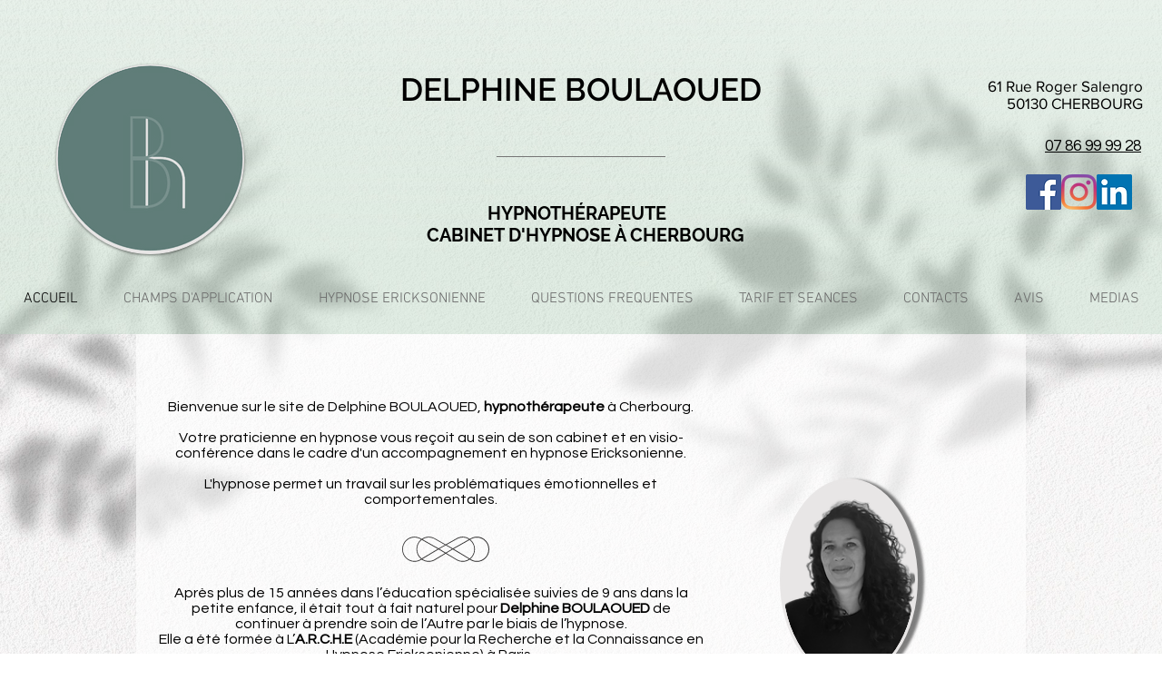

--- FILE ---
content_type: application/javascript; charset=utf-8
request_url: https://browser.sentry-cdn.com/7.120.3/modulemetadata.es5.min.js
body_size: 1113
content:
/*! @sentry/browser 7.120.3 (5a833b4) | https://github.com/getsentry/sentry-javascript */
!function(r){var t={};function n(r){var t="function"==typeof Symbol&&Symbol.iterator,n=t&&r[t],o=0;if(n)return n.call(r);if(r&&"number"==typeof r.length)return{next:function(){return r&&o>=r.length&&(r=void 0),{value:r&&r[o++],done:!r}}};throw new TypeError(t?"Object is not iterable.":"Symbol.iterator is not defined.")}function o(r,t){var n="function"==typeof Symbol&&r[Symbol.iterator];if(!n)return r;var o,f,i=n.call(r),e=[];try{for(;(void 0===t||t-- >0)&&!(o=i.next()).done;)e.push(o.value)}catch(r){f={error:r}}finally{try{o&&!o.done&&(n=i.return)&&n.call(i)}finally{if(f)throw f.error}}return e}function f(r,t,n){if(n||2===arguments.length)for(var o,f=0,i=t.length;f<i;f++)!o&&f in t||(o||(o=Array.prototype.slice.call(t,0,f)),o[f]=t[f]);return r.concat(o||Array.prototype.slice.call(t))}function i(r){return r&&r.Math==Math?r:void 0}var e="object"==typeof globalThis&&i(globalThis)||"object"==typeof window&&i(window)||"object"==typeof self&&i(self)||"object"==typeof global&&i(global)||function(){return this}()||{};var a=new Map,c=new Set;function l(r,t){return function(r){var t,o,f,i;if(e._sentryModuleMetadata)try{for(var l=n(Object.keys(e._sentryModuleMetadata)),y=l.next();!y.done;y=l.next()){var u=y.value,v=e._sentryModuleMetadata[u];if(!c.has(u)){c.add(u);var b=r(u);try{for(var h=(f=void 0,n(b.reverse())),d=h.next();!d.done;d=h.next()){var w=d.value;if(w.filename){a.set(w.filename,v);break}}}catch(r){f={error:r}}finally{try{d&&!d.done&&(i=h.return)&&i.call(h)}finally{if(f)throw f.error}}}}}catch(r){t={error:r}}finally{try{y&&!y.done&&(o=l.return)&&o.call(l)}finally{if(t)throw t.error}}}(r),a.get(t)}var y,u,v="ModuleMetadata",b=function(){return{name:v,setupOnce:function(){},setup:function(r){"function"==typeof r.on&&r.on("beforeEnvelope",(function(r){!function(r,t){var o,f,i=r[1];try{for(var e=n(i),a=e.next();!a.done;a=e.next()){var c=a.value;if(t(c,c[0].type))return!0}}catch(r){o={error:r}}finally{try{a&&!a.done&&(f=e.return)&&f.call(e)}finally{if(o)throw o.error}}}(r,(function(r,t){if("event"===t){var o=Array.isArray(r)?r[1]:void 0;o&&(!function(r){try{r.exception.values.forEach((function(r){var t,o;if(r.stacktrace)try{for(var f=n(r.stacktrace.frames||[]),i=f.next();!i.done;i=f.next())delete i.value.module_metadata}catch(r){t={error:r}}finally{try{i&&!i.done&&(o=f.return)&&o.call(f)}finally{if(t)throw t.error}}}))}catch(r){}}(o),r[1]=o)}}))}))},processEvent:function(r,t,o){return function(r,t){try{t.exception.values.forEach((function(t){var o,f;if(t.stacktrace)try{for(var i=n(t.stacktrace.frames||[]),e=i.next();!e.done;e=i.next()){var a=e.value;if(a.filename){var c=l(r,a.filename);c&&(a.module_metadata=c)}}}catch(r){o={error:r}}finally{try{e&&!e.done&&(f=i.return)&&f.call(i)}finally{if(o)throw o.error}}}))}catch(r){}}(o.getOptions().stackParser,r),r}}},h=(y=v,u=b,Object.assign((function(){for(var r=[],t=0;t<arguments.length;t++)r[t]=arguments[t];return u.apply(void 0,f([],o(r),!1))}),{id:y}));for(var d in t.ModuleMetadata=h,t.moduleMetadataIntegration=b,r.Sentry=r.Sentry||{},r.Sentry.Integrations=r.Sentry.Integrations||{},t)Object.prototype.hasOwnProperty.call(t,d)&&(r.Sentry.Integrations[d]=t[d],r.Sentry[d]=t[d])}(window);
//# sourceMappingURL=modulemetadata.es5.min.js.map
